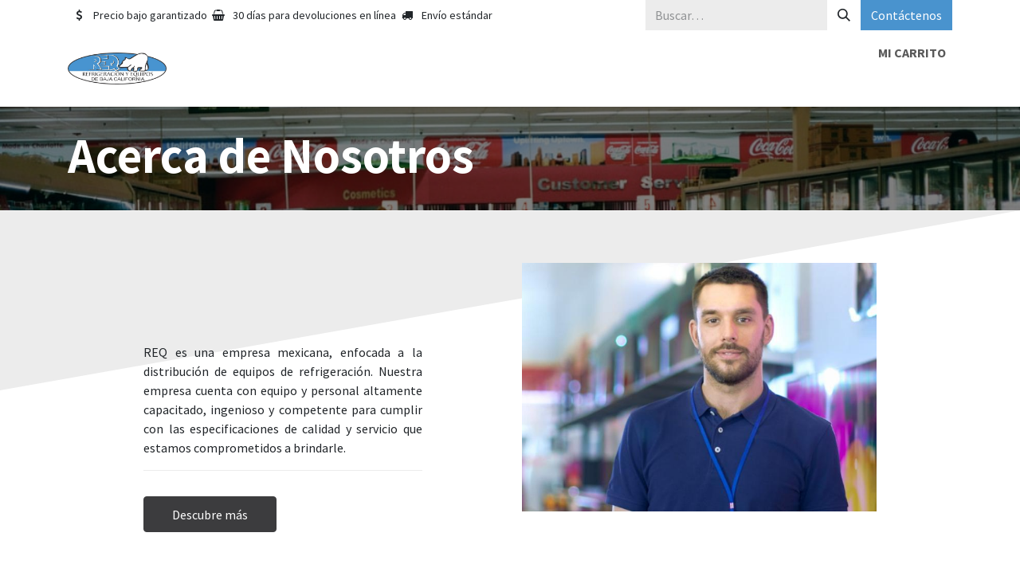

--- FILE ---
content_type: text/html; charset=utf-8
request_url: https://www.req.com.mx/about-us
body_size: 9639
content:
<!DOCTYPE html>
<html lang="es-ES" data-website-id="1" data-main-object="website.page(5,)" data-add2cart-redirect="1">
    <head>
        <meta charset="utf-8"/>
        <meta http-equiv="X-UA-Compatible" content="IE=edge"/>
        <meta name="viewport" content="width=device-width, initial-scale=1"/>
        <meta name="generator" content="Odoo"/>
            
        <meta property="og:type" content="website"/>
        <meta property="og:title" content="Sobre Nosotros | My Website"/>
        <meta property="og:site_name" content="My Website"/>
        <meta property="og:url" content="https://www.req.com.mx/about-us"/>
        <meta property="og:image" content="https://www.req.com.mx/web/image/website/1/logo?unique=94e0182"/>
            
        <meta name="twitter:card" content="summary_large_image"/>
        <meta name="twitter:title" content="Sobre Nosotros | My Website"/>
        <meta name="twitter:image" content="https://www.req.com.mx/web/image/website/1/logo/300x300?unique=94e0182"/>
        
        <link rel="canonical" href="https://reqbcs.odoo.com/about-us"/>
        
        <link rel="preconnect" href="https://fonts.gstatic.com/" crossorigin=""/>
        <title>Sobre Nosotros | My Website</title>
        <link type="image/x-icon" rel="shortcut icon" href="/web/image/website/1/favicon?unique=94e0182"/>
        <link rel="preload" href="/web/static/src/libs/fontawesome/fonts/fontawesome-webfont.woff2?v=4.7.0" as="font" crossorigin=""/>
        <link type="text/css" rel="stylesheet" href="/web/assets/1/94cf865/web.assets_frontend.min.css"/>
        <script id="web.layout.odooscript" type="text/javascript">
            var odoo = {
                csrf_token: "8be68b8651e1d012276151c9852bc8cfa901201do1800546308",
                debug: "",
            };
        </script>
        <script type="text/javascript">
            odoo.__session_info__ = {"is_admin": false, "is_system": false, "is_public": true, "is_internal_user": false, "is_website_user": true, "uid": null, "is_frontend": true, "profile_session": null, "profile_collectors": null, "profile_params": null, "show_effect": true, "currencies": {"33": {"symbol": "$", "position": "before", "digits": [69, 2]}, "2": {"symbol": "$", "position": "before", "digits": [69, 2]}}, "quick_login": true, "bundle_params": {"lang": "es_ES", "website_id": 1}, "test_mode": false, "websocket_worker_version": "18.0-7", "translationURL": "/website/translations", "cache_hashes": {"translations": "02c80a14de880f5c552f4b6ba70e08cd8b0f97f1"}, "geoip_country_code": "US", "geoip_phone_code": 1, "lang_url_code": "es"};
            if (!/(^|;\s)tz=/.test(document.cookie)) {
                const userTZ = Intl.DateTimeFormat().resolvedOptions().timeZone;
                document.cookie = `tz=${userTZ}; path=/`;
            }
        </script>
        <script type="text/javascript" defer="defer" src="/web/assets/1/0b75434/web.assets_frontend_minimal.min.js" onerror="__odooAssetError=1"></script>
        <script type="text/javascript" defer="defer" data-src="/web/assets/1/0ccc66f/web.assets_frontend_lazy.min.js" onerror="__odooAssetError=1"></script>
        
        
    </head>
    <body>



        <div id="wrapwrap" class="   ">
            <a class="o_skip_to_content btn btn-primary rounded-0 visually-hidden-focusable position-absolute start-0" href="#wrap">Ir al contenido</a>
                <header id="top" data-anchor="true" data-name="Header" data-extra-items-toggle-aria-label="Botón de elementos adicionales" class="   o_header_standard" style=" ">
                    
    <nav data-name="Navbar" aria-label="Main" class="navbar navbar-expand-lg navbar-light o_colored_level o_cc o_header_force_no_radius d-none d-lg-block p-0 shadow-sm rounded-0 ">
        

            <div id="o_main_nav" class="o_main_nav">
                <div aria-label="Arriba" class="o_header_sales_three_top o_header_hide_on_scroll position-relative border-bottom z-1 o_border_contrast">
                    <div class="container d-flex justify-content-between gap-3 h-100">
                        <ul class="navbar-nav align-items-center gap-3 py-1">
                            
                            
        <li class="flex-basis-0 flex-grow-1 flex-shrink-0">
                <div data-name="Text" class="s_text_block d-flex flex-column flex-lg-row gap-1 gap-lg-4 align-items-lg-center mx-auto">
                    <small class="d-flex align-items-center">
                        <i class="fa fa-1x fa-fw fa-usd fa-stack me-1"></i>
                        Precio bajo garantizado
                    </small>
                    <small class="d-flex align-items-center">
                        <i class="fa fa-1x fa-fw fa-shopping-basket fa-stack me-1"></i>
                        30 días para devoluciones en línea
                    </small>
                    <small class="d-flex align-items-center">
                        <i class="fa fa-1x fa-fw fa-truck fa-stack me-1"></i>
                        Envío estándar
                    </small>
                </div>
        </li>
                        </ul>
                        <ul class="navbar-nav">
                            
                            
        <li class="">
    <form method="get" class="o_searchbar_form s_searchbar_input h-100 z-0" action="/website/search" data-snippet="s_searchbar_input">
            <div role="search" class="input-group h-100">
        <input type="search" name="search" class="search-query form-control oe_search_box border-0 border-start rounded-0 border-0 bg-light" placeholder="Buscar…" data-search-type="all" data-limit="5" data-display-image="true" data-display-description="true" data-display-extra-link="true" data-display-detail="true" data-order-by="name asc"/>
        <button type="submit" aria-label="Búsqueda" title="Búsqueda" class="btn oe_search_button rounded-0 bg-o-color-4">
            <i class="oi oi-search"></i>
        </button>
    </div>

            <input name="order" type="hidden" class="o_search_order_by" value="name asc"/>
            
    
        </form>
        </li>
                            
        <li class="">
            <div class="oe_structure oe_structure_solo d-flex h-100">
                <section class="oe_unremovable oe_unmovable s_text_block" data-snippet="s_text_block" data-name="Text">
                    <div class="container h-100">
                        <a href="/contactus" class="oe_unremovable btn btn-primary btn_cta d-flex align-items-center h-100 rounded-0">Contáctenos</a>
                    </div>
                </section>
            </div>
        </li>
                        </ul>
                    </div>
                </div>
                <div aria-label="Fondo" class="container d-flex align-items-center py-2">
                    
    <a data-name="Navbar Logo" href="/" class="navbar-brand logo me-4">
            
            <span role="img" aria-label="Logo of My Website" title="My Website"><img src="/web/image/website/1/logo/My%20Website?unique=94e0182" class="img img-fluid" width="95" height="40" alt="My Website" loading="lazy"/></span>
        </a>
    
                    <div class="ms-auto">
                        <ul class="o_header_sales_three_small_links navbar-nav justify-content-end align-items-center gap-2 w-100 o_header_separator">
                            
        
            <li class="position-relative divider d-none"></li> 
            <li class="o_wsale_my_cart  position-relative">
                <a href="/shop/cart" aria-label="Cesta del comercio electrónico" class="nav-link d-flex flex-row-reverse align-items-center text-uppercase fw-bold">
                    <div class="d-contains">
                        <sup class="my_cart_quantity badge bg-primary top-0 d-block ms-2 d-none" data-order-id="">0</sup>
                    </div>
                    <span class="">Mi carrito</span>
                </a>
            </li>
        
                            
                            
        
        
                        </ul>
                        
    <ul role="menu" id="top_menu" class="nav navbar-nav top_menu o_menu_loading justify-content-end">
        

                            
    <li role="presentation" class="nav-item">
        <a role="menuitem" href="/" class="nav-link ">
            <span>Inicio</span>
        </a>
    </li>
    <li role="presentation" class="nav-item dropdown position-static">
        <a data-bs-toggle="dropdown" href="#" role="menuitem" class="nav-link dropdown-toggle o_mega_menu_toggle  " data-bs-display="static">
            <span>Productos</span>
        </a>
            <div data-name="Mega Menu" role="menuitem" class="dropdown-menu o_mega_menu o_no_parent_editor dropdown-menu-start">
    


















































<section class="s_mega_menu_odoo_menu pt16 o_colored_level o_cc o_cc1" style="background-image: none;">
        <div class="container">
            <div class="row o_grid_mode" style="" data-row-count="7">
    

    

    

    

    

    

    

    

    

    

    

    

    

    

    

    

    

    

    

    

    

    

    

    

    

    

    

    

    

    

    

    

    

    

    

    

    

    

    

    

    

    

    

    

    

    

    

    

    

    

                
                
                
                
            <div class="o_colored_level o_grid_item g-height-7 g-col-lg-2 col-lg-2" style="z-index: 3; grid-area: 1 / 1 / 8 / 3;">
                    <h4 class="text-uppercase h5 fw-bold mt-0">refrigeración<br></h4>
                    
                    <nav class="nav flex-column">
                        <a href="/refrigeracion#Mesas" class="nav-link px-0" data-name="Menu Item" data-bs-original-title="" title="">Mesa fría</a>
                        <a href="/refrigeracion#Refrigeradores" class="nav-link px-0" data-name="Menu Item" data-bs-original-title="" title="">Refrigeradores</a>
                        <a href="/refrigeracion#Cuartofrio" class="nav-link px-0" data-name="Menu Item" data-bs-original-title="" title="">Cuartos fríos</a>
                        <a href="/refrigeracion#Vitrinas" class="nav-link px-0" data-name="Menu Item" data-bs-original-title="" title="">Vitrinas</a>
                        <a href="/refrigeracion#Cortinas" class="nav-link px-0" data-name="Menu Item" data-bs-original-title="" title="">Cortinas de aire</a><a href="/refrigeracion#Congela" class="nav-link px-0" data-name="Menu Item" data-bs-original-title="" title="">Congelación<br></a>
                    </nav>
                </div><div class="o_colored_level o_grid_item g-col-lg-2 g-height-7 col-lg-2" style="z-index: 5; grid-area: 1 / 3 / 8 / 5;">
                    <h4 class="text-uppercase h5 fw-bold mt-0">HERRAMIENTAS DE COCINA<br></h4>
                    
                    <nav class="nav flex-column">
                        <a href="/coccion#COCCION" class="nav-link px-0" data-name="Menu Item" data-bs-original-title="" title="">Cocción</a>
                        <a href="/coccion#CONSERVACI%C3%93N" class="nav-link px-0" data-name="Menu Item" data-bs-original-title="" title="">Conservación</a><a href="/coccion#PROCESAMIENTO" class="nav-link px-0" data-name="Menu Item" data-bs-original-title="" title="">Procesamiento</a><a href="/coccion#SNACK" class="nav-link px-0" data-name="Menu Item" data-bs-original-title="" title="">Snack</a><a href="/coccion#Pesaje" class="nav-link px-0" data-name="Menu Item" data-bs-original-title="" title="">Pesaje</a>
                        
                    </nav>
                </div><div class="o_colored_level o_grid_item g-col-lg-3 g-height-7 col-lg-3" style="z-index: 4; grid-area: 1 / 5 / 8 / 8;">
                    <h4 class="text-uppercase h5 fw-bold mt-0">mobiliario y equipos de trabajo<br></h4>
                    
                    <nav class="nav flex-column">
                        <a href="/mobiliarioymas#MyE" class="nav-link px-0" data-name="Menu Item" data-bs-original-title="" title="">Mesa de tabajo</a>
                        <a href="/mobiliarioymas#baseacero" class="nav-link px-0" data-name="Menu Item" data-bs-original-title="" title="">Base de acero<br></a><a href="/mobiliarioymas#Caja-Registradora" class="nav-link px-0" data-name="Menu Item" data-bs-original-title="" title="">Caja registradora</a>
                        <a href="/mobiliarioymas#Lavavajillas" class="nav-link px-0" data-name="Menu Item" data-bs-original-title="" title="">Lavavajillas</a>
                        <a href="/mobiliarioymas#Termoselladora" class="nav-link px-0" data-name="Menu Item" data-bs-original-title="" title="">Termoselladora</a>
                    </nav>
                </div><div class="o_colored_level o_grid_item g-col-lg-2 g-height-7 col-lg-2" style="z-index: 5; grid-area: 1 / 8 / 8 / 10;">
                    <h4 class="text-uppercase h5 fw-bold mt-0">ventilación<br> y extracción<br></h4>
                    
                    <nav class="nav flex-column">
                        <a href="/ventilacion#VENTILACI%C3%93NEXTRACCION" class="nav-link px-0" data-name="Menu Item" data-bs-original-title="" title="">Residencial</a>
                        <a href="/ventilacion#COMERCIAL" class="nav-link px-0" data-name="Menu Item" data-bs-original-title="" title="">Comercial</a>
                        
                    </nav>
                </div><div class="o_colored_level o_grid_item g-height-7 g-col-lg-3 col-lg-3" style="z-index: 1; grid-area: 1 / 10 / 8 / 13;">
                    <h4 class="text-uppercase h5 fw-bold mt-0">Aire acondicionado<br></h4>
                    
                    <nav class="nav flex-column">
                        <a href="/aires-1" class="nav-link px-0" data-name="Menu Item" data-bs-original-title="" title="">Samsung Wind-free</a>
                        <a href="/aires-1#Daikin" class="nav-link px-0" data-name="Menu Item" data-bs-original-title="" title="" aria-describedby="popover137897">Daikin Inverter<br></a>
                        
                        
                        
                        
                    </nav>
                </div></div>
        </div>
        <div class="container-fluid border-top s_mega_menu_odoo_menu_footer">
            <div class="row">
                <div class="col-12 o_colored_level pt0 pb8">
                    <div class="s_social_media text-center o_not_editable" data-snippet="s_social_media" data-name="Social Media">
                        <h5 class="s_social_media_title d-none">Síganos</h5>
<a href="/website/social/facebook" class="s_social_media_facebook me-3 ms-3" target="_blank">
                            <i class="fa fa-2x fa-facebook m-1"></i>
                        </a>
<a href="/website/social/github" class="s_social_media_github me-3 ms-3" target="_blank">
                            <i class="fa fa-2x fa-github m-1"></i>
                        </a>
</div>
                </div>
            </div>
        </div>
    </section></div>
    </li>
    <li role="presentation" class="nav-item">
        <a role="menuitem" href="/about-us" class="nav-link active">
            <span>Sobre Nosotros</span>
        </a>
    </li>
    <li role="presentation" class="nav-item">
        <a role="menuitem" href="/contactus" class="nav-link ">
            <span>Contáctenos</span>
        </a>
    </li>
    <li role="presentation" class="nav-item">
        <a role="menuitem" href="/videos-de-instalacion-y-uso" class="nav-link ">
            <span>Videos de Instalación y Uso</span>
        </a>
    </li>
    <li role="presentation" class="nav-item">
        <a role="menuitem" href="/shop" class="nav-link ">
            <span>Tienda</span>
        </a>
    </li>
                        
    </ul>
                    </div>
                </div>
            </div>
        
    </nav>
    <nav data-name="Navbar" aria-label="Mobile" class="navbar  navbar-light o_colored_level o_cc o_header_mobile d-block d-lg-none shadow-sm o_header_force_no_radius">
        

        <div class="o_main_nav container flex-wrap justify-content-between">
            
    <a data-name="Navbar Logo" href="/" class="navbar-brand logo ">
            
            <span role="img" aria-label="Logo of My Website" title="My Website"><img src="/web/image/website/1/logo/My%20Website?unique=94e0182" class="img img-fluid" width="95" height="40" alt="My Website" loading="lazy"/></span>
        </a>
    
            <ul class="o_header_mobile_buttons_wrap navbar-nav flex-row align-items-center gap-2 mb-0">
        
            <li class=" divider d-none"></li> 
            <li class="o_wsale_my_cart  ">
                <a href="/shop/cart" aria-label="Cesta del comercio electrónico" class="o_navlink_background_hover btn position-relative rounded-circle border-0 p-1 text-reset">
                    <div class="">
                        <i class="fa fa-shopping-cart fa-stack"></i>
                        <sup class="my_cart_quantity badge bg-primary position-absolute top-0 end-0 mt-n1 me-n1 rounded-pill d-none" data-order-id="">0</sup>
                    </div>
                </a>
            </li>
        
                <li class="o_not_editable">
                    <button class="nav-link btn me-auto p-2" type="button" data-bs-toggle="offcanvas" data-bs-target="#top_menu_collapse_mobile" aria-controls="top_menu_collapse_mobile" aria-expanded="false" aria-label="Alternar navegación">
                        <span class="navbar-toggler-icon"></span>
                    </button>
                </li>
            </ul>
            <div id="top_menu_collapse_mobile" class="offcanvas offcanvas-end o_navbar_mobile">
                <div class="offcanvas-header justify-content-end o_not_editable">
                    <button type="button" class="nav-link btn-close" data-bs-dismiss="offcanvas" aria-label="Cerrar"></button>
                </div>
                <div class="offcanvas-body d-flex flex-column justify-content-between h-100 w-100">
                    <ul class="navbar-nav">
                        
                        
        <li class="">
    <form method="get" class="o_searchbar_form s_searchbar_input " action="/website/search" data-snippet="s_searchbar_input">
            <div role="search" class="input-group mb-3">
        <input type="search" name="search" class="search-query form-control oe_search_box rounded-start-pill text-bg-light ps-3 border-0 bg-light" placeholder="Buscar…" data-search-type="all" data-limit="0" data-display-image="true" data-display-description="true" data-display-extra-link="true" data-display-detail="true" data-order-by="name asc"/>
        <button type="submit" aria-label="Búsqueda" title="Búsqueda" class="btn oe_search_button rounded-end-pill bg-o-color-3 pe-3">
            <i class="oi oi-search"></i>
        </button>
    </div>

            <input name="order" type="hidden" class="o_search_order_by" value="name asc"/>
            
    
        </form>
        </li>
                        
    <ul role="menu" class="nav navbar-nav top_menu  ">
        

                            
    <li role="presentation" class="nav-item">
        <a role="menuitem" href="/" class="nav-link ">
            <span>Inicio</span>
        </a>
    </li>
    <li role="presentation" class="nav-item dropdown position-static">
        <a data-bs-toggle="dropdown" href="#" role="menuitem" class="nav-link dropdown-toggle o_mega_menu_toggle  d-flex justify-content-between align-items-center" data-bs-display="static">
            <span>Productos</span>
        </a>
    </li>
    <li role="presentation" class="nav-item">
        <a role="menuitem" href="/about-us" class="nav-link active">
            <span>Sobre Nosotros</span>
        </a>
    </li>
    <li role="presentation" class="nav-item">
        <a role="menuitem" href="/contactus" class="nav-link ">
            <span>Contáctenos</span>
        </a>
    </li>
    <li role="presentation" class="nav-item">
        <a role="menuitem" href="/videos-de-instalacion-y-uso" class="nav-link ">
            <span>Videos de Instalación y Uso</span>
        </a>
    </li>
    <li role="presentation" class="nav-item">
        <a role="menuitem" href="/shop" class="nav-link ">
            <span>Tienda</span>
        </a>
    </li>
                        
    </ul>
                        
        <li class="">
                <div data-name="Text" class="s_text_block d-flex flex-column flex-lg-row gap-1 gap-lg-4 align-items-lg-center mt-2 border-top pt-2 o_border_contrast">
                    <small class="d-flex align-items-center">
                        <i class="fa fa-1x fa-fw fa-usd fa-stack me-1"></i>
                        Precio bajo garantizado
                    </small>
                    <small class="d-flex align-items-center">
                        <i class="fa fa-1x fa-fw fa-shopping-basket fa-stack me-1"></i>
                        30 días para devoluciones en línea
                    </small>
                    <small class="d-flex align-items-center">
                        <i class="fa fa-1x fa-fw fa-truck fa-stack me-1"></i>
                        Envío estándar
                    </small>
                </div>
        </li>
                        
                    </ul>
                    <ul class="navbar-nav gap-2 mt-3 w-100">
                        
                        
                        
        
        
                        
        <li class="">
            <div class="oe_structure oe_structure_solo ">
                <section class="oe_unremovable oe_unmovable s_text_block" data-snippet="s_text_block" data-name="Text">
                    <div class="container">
                        <a href="/contactus" class="oe_unremovable btn btn-primary btn_cta w-100">Contáctenos</a>
                    </div>
                </section>
            </div>
        </li>
                    </ul>
                </div>
            </div>
        </div>
    
    </nav>
    
        </header>
                <main>
                    
            <div id="wrap" class="">
                <div class="oe_structure">
                    <section class="s_title parallax s_parallax_is_fixed bg-black-50 pt24 pb24 o_colored_level" data-vcss="001" data-snippet="s_title" data-scroll-background-ratio="1" data-name="Título" style="background-image: none;">
                        <span class="s_parallax_bg oe_img_bg" style="background-image: url(&#39;/web/image/website.s_banner_default_image&#39;); background-position: 50% 0;"></span>
                        <div class="o_we_bg_filter bg-black-50"></div>
                        <div class="container">
                            <h1>Acerca de Nosotros<br/></h1>
                        </div>
                    </section>
                </div>
                <div class="oe_structure"><section class="s_text_image pb96 pt0 o_colored_level" data-oe-shape-data="{&#34;shape&#34;:&#34;web_editor/Origins/02_001&#34;,&#34;flip&#34;:[&#34;x&#34;,&#34;y&#34;]}" data-snippet="s_text_image" data-name="Texto - Imagen" style="background-image: none;">
        <div class="o_we_shape o_web_editor_Origins_02_001 o_second_extra_shape_mapping o_we_flip_x o_we_flip_y o_header_extra_shape_mapping"></div>
        <div class="container">
            <div class="row align-items-center">
                <div class="pt16 pb16 col-lg-4 offset-lg-1 o_colored_level">
                    <h1><br/></h1><h3>&nbsp;<br/></h3><div class="s_hr text-start pt16 pb0" data-snippet="s_hr" data-name="Separator"><hr class="w-100 mx-auto" style="border-top-width: 1px; border-top-style: solid; border-top-color: rgba(0, 0, 0, 0) !important;"/>
        </div>
    <p style="text-align: justify;">
       REQ es una empresa mexicana, enfocada a la distribución de equipos de refrigeración.  Nuestra empresa cuenta con equipo y personal altamente 
capacitado, ingenioso y competente para cumplir con las especificaciones
 de calidad y servicio que estamos comprometidos a brindarle.

</p><div class="s_hr text-start p0 pb32" data-snippet="s_hr" data-name="Separator">
            <hr class="w-100 mx-auto" style="border-top-width: 1px; border-top-style: solid; border-top-color: var(--o-color-3) !important;"/>
        </div>
    <p><a href="#" class="btn mb-2 btn-lg btn-secondary">Descubre más </a></p>
                </div>
                <div class="pt16 pb16 col-lg-5 offset-lg-1 o_colored_level">
                    <img src="/web/image/9836-c2189019/Nosotros.jpeg" alt="" class="img img-fluid mx-auto o_we_custom_image" data-original-id="9835" data-original-src="/web/image/9835-d848678c/Nosotros.jpeg" data-mimetype="image/jpeg" data-resize-width="690" loading="lazy" style=""/>
                </div>
            </div>
        </div>
    </section><section class="s_features pt32 pb32 o_colored_level" data-snippet="s_features" data-name="Características" style="background-image: none;">
        <div class="container">
            <div class="row">
                <div class="col-lg-4 pt32 pb32 text-center o_colored_level"><h2>Visión</h2><p style="text-align: justify;">
Ser la opcion favorita para clientes interesados en adquirir equipo de 
refrigeracion que satisfagan el 100% de sus necesidades. Ser el mayor y 
mejor proveedor a nivel estatal, nuestra diversidad y amplio portafolio 
de equipos, nos dan la capacidad de atender los diferentes mercados y 
clientes, los cuales nos prefieren ante la competencia para desarrollar 
sus objetivos y lo más importante una total satisfacción y beneficios 
adicionales.

.</p>
                </div>
                <div class="col-lg-4 pt32 pb32 text-center o_colored_level"><h2>Misión</h2><p style="text-align: justify;">
Lograr un crecimiento retador, sostenido y rentable, ofreciendo a 
nuestros clientes equipos reconocidos por su marca, alto valor, calidad e
 innovacion. Promover la pasion por servir y el desarrollo de nuestra 
gente en una cultura donde todos participamos.

<br/></p>
                </div>
                <div class="col-lg-4 pt32 pb32 text-center o_colored_level"><h2>Filosofía</h2><p style="text-align: justify;">
Nuestra filosofía se centra en ofrecer soluciones profesionales que 
superen constantemente las expectativas de nuestros clientes. Dar una 
solución estratégica que responda a resultados tangibles de sus 
inversiones en equipo, es la mejor solución que podemos ofrecer a cada 
uno de ustedes. Para que todo esto sea posible, ponemos a su disposición
 a un equipo de profesionales con un fuerte y bien orientado perfil en 
el área técnica, además de todos nuestros recursos, experiencia y 
tecnología derivadas de acuerdos estratégicos con organizaciones de 
primer nivel con el objetivo de aportar un mayor valor a su compañía a 
través de soluciones encaminadas al incremento de su competitividad

<br/></p>
                </div>
            </div>
        </div>
    </section><section class="s_title o_colored_level pb0 pt0" data-vcss="001" data-snippet="s_title" data-name="Título" style="background-image: none;">
        <div class="container s_allow_columns">
            <h1 style="text-align: center;"><font style="font-size: 62px;">
</font></h1><h3 style="text-align: center;">Valores</h3><h1 style="text-align: center;"><font style="font-size: 62px;">

</font><br/></h1>
        </div>
    </section><section class="s_text_block pb40 o_colored_level pt32" data-snippet="s_text_block" data-name="Texto" style="background-image: none;">
        <div class="container s_allow_columns">
            <ul>
<li>Eficiencia. Porque contamos con un personal atento y competente 
donde prevalece la calida humana, sobre todo cuando sabemos lo 
importante que es para nuestros clientes nuestro servicio.</li>
<li>Dedicación. Porque estamos entrenados y capacitados para asistir, 
informar y orientar a todos nuestros clientes de la mejor decisión en 
cuanto a consultoría se refiere.</li>
<li>Servicio. Por la disposición de todo nuestro personal, nos apegamos a
 estándares nacionales de calidad proporcionando eficacia, facilidad y 
simplicidad en el manejo del producto y preocupándonos del valor que 
representa el factor tiempo para cada uno de nuestros clientes.</li>
</ul><p class="o_default_snippet_text">

<br/></p></div>
    </section><section class="s_company_team pt48 pb64 o_colored_level" data-oe-shape-data="{&#34;shape&#34;:&#34;web_editor/Origins/05&#34;,&#34;flip&#34;:[]}" data-snippet="s_company_team" data-name="Equipo" style="background-image: none;">
        <div class="o_we_shape o_web_editor_Origins_05 o_footer_extra_shape_mapping"></div>
        <div class="container">
            <div class="row s_nb_column_fixed o_grid_mode" style="" data-row-count="6">
    

                
                
                
                
            <div class="o_colored_level o_grid_item g-col-lg-6 g-height-6 col-lg-6" style="z-index: 1; grid-area: 1 / 4 / 7 / 10;">
                    <div class="row s_col_no_resize s_col_no_bgcolor">
                        
                        
<h3 style="text-align: center;">Horario de atención</h3><ul>
<li style="text-align: center;">Lunes: 8:00 – 18:00<br/>
Martes: 8:00 – 18:00<br/>
Miércoles: 8:00 – 18:00<br/>
Jueves: 8:00 – 18:00<br/>
Viernes: 8:00 – 18:00<br/>
Sábado: 8:30 – 15:00<br/>
Domingo: Cerardo.</li>
</ul>

<div class="col-lg-8">
                            <h4><br/></h4>
                        </div>
                    </div>
                </div></div>
        </div>
    </section></div>
            </div>
        
        <div id="o_shared_blocks" class="oe_unremovable"></div>
                </main>
                <footer id="bottom" data-anchor="true" data-name="Footer" class="o_footer o_colored_level o_cc ">
                    <div id="footer" class="oe_structure oe_structure_solo" style="">
            <section class="s_text_block pt16" data-snippet="s_text_block" data-name="Text" style="background-image: none;" id="S%C3%ADganos" data-anchor="true">
                <div class="s_allow_columns o_container_small">
                    
                    <div class="row o_grid_mode" data-row-count="8">
    

    

    

    

    

    

    

    

    

    

    

    

    

    
<div class="o_colored_level o_grid_item g-col-lg-12 g-height-8 col-lg-12" style="z-index: 2; grid-area: 1 / 1 / 9 / 13;"><div class="s_social_media mb-4 o_not_editable text-center" data-snippet="s_social_media" data-name="Social Media">
                        <h5 class="s_social_media_title d-none">Síganos</h5>
<a href="/website/social/facebook" class="s_social_media_facebook" target="_blank">
                            <i class="fa fa-facebook rounded-circle rounded shadow-sm o_editable_media"></i>
                        </a>
</div><p class="text-center mb-1">





</p><blockquote class="text-center mb-1" style="border-color: rgb(55, 110, 155);">


<h6>Sucursal Matriz
Tel. 612 125 8180 y 612 125 8190. <br/>
<font style="color: rgb(214, 239, 214);">Whatsapp 612 183 2253</font><br/>
Sucursal Cabo San Lucas, B.C.S. Tel. 624 143 9704.<br/>
<font style="color: rgb(214, 239, 214);">Whatsapp 612 158 9525</font><br/>
Sucursal San José del Cabo, B.C.S. Tel. 624 130 3830.</h6><h6><font style="color: rgb(214, 239, 214);">Whatsapp 624 228
9209</font></h6><h6>Sucursal La Paz
Sur, Forjadores K.M. 7-5,&nbsp;Col. Tabachines&nbsp;</h6><h6>Tel.- 612 12 83215</h6><h6><font style="color: rgb(214, 239, 214);">Whatsapp &nbsp;612
158 6338</font></h6>





<br/></blockquote><p class="text-center mb-1">
                    <br/></p></div></div></div>
            </section>
            <section class="s_text_block pt16 pb16" data-snippet="s_text_block" data-name="Logo" style="background-image: none;">
                <div class="container">
                    <div class="row">
                        <div class="col-lg-2 offset-lg-5 o_colored_level">
                            <a href="/" class="o_footer_logo logo" data-bs-original-title="" title="">
                                <img src="/web/image/26718-3add2c8e/logo-req%20-%20copia.png" alt="" class="img-fluid mx-auto img o_we_custom_image" data-original-id="26717" data-original-src="/web/image/26717-3afc6d1e/logo-req%20-%20copia.png" data-mimetype="image/png" data-resize-width="331" loading="lazy" data-bs-original-title="" title="" aria-describedby="tooltip476360"/>
                            </a>
                        </div>
                    </div>
                </div>
            </section>
        </div>
    <div class="o_footer_copyright o_colored_level o_cc" data-name="Copyright">
                        <div class="container py-3">
                            <div class="row">
                                <div class="col-sm text-center text-sm-start text-muted">
                                    <span class="o_footer_copyright_name me-2">Copyright © Reqbcs</span>
        
            <div class="js_language_selector  dropup d-print-none">
                <button type="button" data-bs-toggle="dropdown" aria-haspopup="true" aria-expanded="true" class="border-0 dropdown-toggle btn btn-sm btn-outline-secondary">
    <img class="o_lang_flag " src="/base/static/img/country_flags/es.png?height=25" alt="" loading="lazy"/>
                    <span class=""> Español</span>
                </button>
                <div role="menu" class="dropdown-menu ">
                        <a class="dropdown-item js_change_lang " role="menuitem" href="/es_MX/about-us" data-url_code="es_MX" title=" Español (MX)">
    <img class="o_lang_flag " src="/base/static/img/country_flags/mx.png?height=25" alt="" loading="lazy"/>
                            <span class=""> Español (MX)</span>
                        </a>
                        <a class="dropdown-item js_change_lang active" role="menuitem" href="/about-us" data-url_code="es" title=" Español">
    <img class="o_lang_flag " src="/base/static/img/country_flags/es.png?height=25" alt="" loading="lazy"/>
                            <span class=""> Español</span>
                        </a>
                </div>
            </div>
        
                                </div>
                                <div class="col-sm text-center text-sm-end o_not_editable">
        <div class="o_brand_promotion">
        Con tecnología de 
            <a target="_blank" class="badge text-bg-light" href="http://www.odoo.com?utm_source=db&amp;utm_medium=website">
                <img alt="Odoo" src="/web/static/img/odoo_logo_tiny.png" width="62" height="20" style="width: auto; height: 1em; vertical-align: baseline;" loading="lazy"/>
            </a>
        - 
                    El #1 <a target="_blank" href="http://www.odoo.com/app/ecommerce?utm_source=db&amp;utm_medium=website">Comercio electrónico de código abierto</a>
                
        </div>
                                </div>
                            </div>
                        </div>
                    </div>
                </footer>
            </div>
            <script id="plausible_script" name="plausible" defer="defer" data-domain="reqbcs.odoo.com" src="https://download.odoo.com/js/plausi_saas.js"></script>
        
        </body>
</html>

--- FILE ---
content_type: image/svg+xml
request_url: https://www.req.com.mx/web_editor/shape/web_editor/Origins/02_001.svg?c4=%23ECECEC&c5=rgba%280%2C%200%2C%200%2C%200%29
body_size: 433
content:
<svg xmlns="http://www.w3.org/2000/svg" viewBox="0 0 1400 1400">
  <defs>
    <linearGradient id="gradient" x1="661.5" y1="364.6" x2="830.04" y2="2244.44" gradientTransform="matrix(1 0 0 1 0 36)" gradientUnits="userSpaceOnUse">
      <stop offset="0" stop-color="rgba(0, 0, 0, 0)" stop-opacity="0"/>
      <stop offset="1" stop-color="rgba(0, 0, 0, 0)"/>
    </linearGradient>
  </defs>
  <rect y="260" width="1400" height="1140" fill="url(#gradient)"/>
  <polygon points="0,1400 1400,1153.1 1400,1400" fill="#ECECEC"/>
</svg>


--- FILE ---
content_type: image/svg+xml
request_url: https://www.req.com.mx/web_editor/shape/web_editor/Origins/05.svg?c3=%23ECECEC
body_size: 350
content:
<?xml version="1.0" encoding="utf-8"?>
<!-- Generator: Adobe Illustrator 24.1.3, SVG Export Plug-In . SVG Version: 6.00 Build 0)  -->
<svg version="1.1" id="Layer_1" xmlns="http://www.w3.org/2000/svg" xmlns:xlink="http://www.w3.org/1999/xlink" x="0px" y="0px"
	 viewBox="0 0 1400 1400" xml:space="preserve">
<style type="text/css">
	.st0{fill:#ECECEC;}
</style>
<path class="st0" d="M0,0l641,309c36.5,14.8,76.7,15.4,118,0L1400,0L0,0z"/>
</svg>
